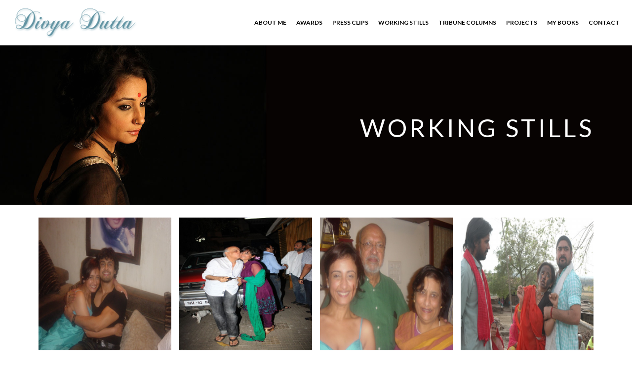

--- FILE ---
content_type: text/html; charset=utf-8
request_url: http://divyadutta.co.in/working_still.aspx
body_size: 11682
content:

<!DOCTYPE html>
<html lang="en">
<head>
    <title>Welcome to My Site - Divya Dutta</title>
    <meta name="theme-color" content="#6294a3" />
    <meta name="msapplication-navbutton-color" content="#6294a3" />
    <meta name="apple-mobile-web-app-status-bar-style" content="#6294a3" />
    <meta charset="utf-8">
    <meta name="viewport" content="width=device-width, initial-scale=1">
    <link rel="stylesheet" href="assets/css/bootstrap.min.css" />
    <link rel='stylesheet' href='http://cdn.jsdelivr.net/jquery.slick/1.5.9/slick.css'>
    <link rel="stylesheet" href="assets/css/custom.css" />
    <link rel="stylesheet" href="assets/css/animate.css" />
    <link rel="icon" type="image/png" href="assets/images/favicon.png" sizes="128x128" />
    <link href="https://fonts.googleapis.com/css?family=Lato:300,400,700,900" rel="stylesheet">
</head>
<body>
    <form method="post" action="./working_still.aspx" id="form1">
<div class="aspNetHidden">
<input type="hidden" name="__VIEWSTATE" id="__VIEWSTATE" value="/[base64]" />
</div>

        

<header>
            <nav class="navbar navbar-default">
                <div class="container-fluid">
                    <div class="navbar-header">
                        <button type="button" class="navbar-toggle" data-toggle="collapse" data-target="#myNavbar">
                            <span class="icon-bar"></span>
                            <span class="icon-bar"></span>
                            <span class="icon-bar"></span>
                        </button>
                        <a class="navbar-brand" href="default.aspx">
                            <img src="assets/images/logo.png" alt="Divya Dutta"></a>
                    </div>
                    <div class="collapse navbar-collapse" id="myNavbar">
                        <ul class="nav navbar-nav navbar-right">
                            <li><a href="about_me.aspx">About Me</a></li>
                            <li><a href="award.aspx">Awards</a></li>
                            <li><a href="pressclip.aspx">Press Clips</a></li>
                            <li><a href="working_still.aspx">Working Stills</a></li>
                            <li><a href="tribune_column.aspx">Tribune Columns</a></li>
                         <!--   <li><a href="show_reel.aspx">Show Reel</a></li> -->
                            <li><a href="released_films.aspx">Projects</a></li>
                            <li><a href="my_books.aspx">My Books</a></li>
                            <li><a href="contact.aspx">Contact</a></li>
                        </ul>
                    </div>
                </div>
            </nav>
        </header>
        <div class="tribune">
            <section class="container-fluid banner">
                <div class="row">
                    <div class="wow fadeInDown">
                        <img src="assets/images/tribune.jpg" class="img-responsive" />
                        <h1>Working Stills</h1>
                    </div>
                </div>

            </section>


            <section class="container-fluid tribunebox">
                <div class="container">
                    <div class="col-xs-12 col-sm-12 col-md-12 col-lg-12">

                        <div class="row">
                            <div class="col-sm-3 col-md-3 col-lg-3 column">
                                

                                <img src="http://divyadutta.co.in/images_gallery\Best_Friends_Me_and_Sonu_.jpg" style="width:100%" onclick="openModal(); currentSlide(1)" class="hover-shadow cursor"><img src="http://divyadutta.co.in/images_gallery\Candid_moment_with_Irfan_.jpg" style="width:100%" onclick="openModal(); currentSlide(5)" class="hover-shadow cursor"><img src="http://divyadutta.co.in/images_gallery\Delhi_6-the_film_that_got.jpg" style="width:100%" onclick="openModal(); currentSlide(9)" class="hover-shadow cursor"><img src="http://divyadutta.co.in/images_gallery\Guess_thats_me_again_on_m.jpg" style="width:100%" onclick="openModal(); currentSlide(13)" class="hover-shadow cursor"><img src="http://divyadutta.co.in/images_gallery\Innocent_Movement_Heart_T.jpg" style="width:100%" onclick="openModal(); currentSlide(17)" class="hover-shadow cursor"><img src="http://divyadutta.co.in/images_gallery\life-express-wallpaper.jpg" style="width:100%" onclick="openModal(); currentSlide(21)" class="hover-shadow cursor"><img src="http://divyadutta.co.in/images_gallery\Me_and_Juhi_Chawla_enjoyi.jpg" style="width:100%" onclick="openModal(); currentSlide(25)" class="hover-shadow cursor"><img src="http://divyadutta.co.in/images_gallery\Mirror_Mirror_On_the_wall.jpg" style="width:100%" onclick="openModal(); currentSlide(29)" class="hover-shadow cursor"><img src="http://divyadutta.co.in/images_gallery\My_Favorite_Directors_Rak.jpg" style="width:100%" onclick="openModal(); currentSlide(33)" class="hover-shadow cursor"><img src="http://divyadutta.co.in/images_gallery\My_Super_Star_My_Mom_on_h.jpg" style="width:100%" onclick="openModal(); currentSlide(37)" class="hover-shadow cursor"><img src="http://divyadutta.co.in/images_gallery\Poster_Of_kahani_Gudya_Ki.jpg" style="width:100%" onclick="openModal(); currentSlide(41)" class="hover-shadow cursor"><img src="http://divyadutta.co.in/images_gallery\proud_of_my_Indian_Team-s.jpg" style="width:100%" onclick="openModal(); currentSlide(45)" class="hover-shadow cursor"><img src="http://divyadutta.co.in/images_gallery\Sanyogita-the_bride_in_re.jpg" style="width:100%" onclick="openModal(); currentSlide(49)" class="hover-shadow cursor"><img src="http://divyadutta.co.in/images_gallery\Still_from_Love_Khichdi.jpg" style="width:100%" onclick="openModal(); currentSlide(53)" class="hover-shadow cursor"><img src="http://divyadutta.co.in/images_gallery\T10_Gully_cricket_Ludhiya.jpg" style="width:100%" onclick="openModal(); currentSlide(57)" class="hover-shadow cursor"><img src="http://divyadutta.co.in/images_gallery\The_mean_pirate_act_for_m.jpg" style="width:100%" onclick="openModal(); currentSlide(61)" class="hover-shadow cursor"><img src="http://divyadutta.co.in/images_gallery\The-last-Lear.jpg" style="width:100%" onclick="openModal(); currentSlide(65)" class="hover-shadow cursor"><img src="http://divyadutta.co.in/images_gallery\With_Boman_Irani.jpg" style="width:100%" onclick="openModal(); currentSlide(69)" class="hover-shadow cursor"><img src="http://divyadutta.co.in/images_gallery\With_Malika_Serawat_in_Hi.jpg" style="width:100%" onclick="openModal(); currentSlide(73)" class="hover-shadow cursor">
                            </div>
                            <div class="col-sm-3 col-md-3 col-lg-3 column">
                                
                                <img src="http://divyadutta.co.in/images_gallery\A_kiss_of_appriciation_af.jpg" style="width:100%" onclick="openModal(); currentSlide(2)" class="hover-shadow cursor"><img src="http://divyadutta.co.in/images_gallery\Celebrating_the_last_lear.jpg" style="width:100%" onclick="openModal(); currentSlide(6)" class="hover-shadow cursor"><img src="http://divyadutta.co.in/images_gallery\During_my_visit_to_Karach.jpg" style="width:100%" onclick="openModal(); currentSlide(10)" class="hover-shadow cursor"><img src="http://divyadutta.co.in/images_gallery\Guest_Judge_at_comedy_cir.jpg" style="width:100%" onclick="openModal(); currentSlide(14)" class="hover-shadow cursor"><img src="http://divyadutta.co.in/images_gallery\Jennifer_Lynch_and_me-cre.jpg" style="width:100%" onclick="openModal(); currentSlide(18)" class="hover-shadow cursor"><img src="http://divyadutta.co.in/images_gallery\Little_miss_sunshine-one_.jpg" style="width:100%" onclick="openModal(); currentSlide(22)" class="hover-shadow cursor"><img src="http://divyadutta.co.in/images_gallery\Me_and_Manisha_koirala_in.jpg" style="width:100%" onclick="openModal(); currentSlide(26)" class="hover-shadow cursor"><img src="http://divyadutta.co.in/images_gallery\Mom_dr_Nalini_Duttas_Book.jpg" style="width:100%" onclick="openModal(); currentSlide(30)" class="hover-shadow cursor"><img src="http://divyadutta.co.in/images_gallery\My_First_Best_Actress_Pan.jpg" style="width:100%" onclick="openModal(); currentSlide(34)" class="hover-shadow cursor"><img src="http://divyadutta.co.in/images_gallery\NAAGIN.jpg" style="width:100%" onclick="openModal(); currentSlide(38)" class="hover-shadow cursor"><img src="http://divyadutta.co.in/images_gallery\Poster_Of_life_Express-_W.jpg" style="width:100%" onclick="openModal(); currentSlide(42)" class="hover-shadow cursor"><img src="http://divyadutta.co.in/images_gallery\Rakesh_Mehra_at_screening.jpg" style="width:100%" onclick="openModal(); currentSlide(46)" class="hover-shadow cursor"><img src="http://divyadutta.co.in/images_gallery\Sanyogita-The_film_that_s.jpg" style="width:100%" onclick="openModal(); currentSlide(50)" class="hover-shadow cursor"><img src="http://divyadutta.co.in/images_gallery\Still_from_my_film_Monica.jpg" style="width:100%" onclick="openModal(); currentSlide(54)" class="hover-shadow cursor"><img src="http://divyadutta.co.in/images_gallery\The_First_Look_of_Haat.jpg" style="width:100%" onclick="openModal(); currentSlide(58)" class="hover-shadow cursor"><img src="http://divyadutta.co.in/images_gallery\The_Perfect_smile-my_disg.jpg" style="width:100%" onclick="openModal(); currentSlide(62)" class="hover-shadow cursor"><img src="http://divyadutta.co.in/images_gallery\U_Become_my_Favourate_say.jpg" style="width:100%" onclick="openModal(); currentSlide(66)" class="hover-shadow cursor"><img src="http://divyadutta.co.in/images_gallery\With_Delhi_CM_Shila_Dixit.jpg" style="width:100%" onclick="openModal(); currentSlide(70)" class="hover-shadow cursor">
                            </div>
                            <div class="col-sm-3 col-md-3 col-lg-3 column">
                                
                                <img src="http://divyadutta.co.in/images_gallery\Birthday_moment_shared_wi.jpg" style="width:100%" onclick="openModal(); currentSlide(3)" class="hover-shadow cursor"><img src="http://divyadutta.co.in/images_gallery\Charlies_Angels_on_the_se.jpg" style="width:100%" onclick="openModal(); currentSlide(7)" class="hover-shadow cursor"><img src="http://divyadutta.co.in/images_gallery\Fred_Holmes_directing_me_.jpg" style="width:100%" onclick="openModal(); currentSlide(11)" class="hover-shadow cursor"><img src="http://divyadutta.co.in/images_gallery\Happy_and_high-with_Ajay_.jpg" style="width:100%" onclick="openModal(); currentSlide(15)" class="hover-shadow cursor"><img src="http://divyadutta.co.in/images_gallery\Jingle_Bells-thats_me_in_.jpg" style="width:100%" onclick="openModal(); currentSlide(19)" class="hover-shadow cursor"><img src="http://divyadutta.co.in/images_gallery\Magical_Movement_with_Ami.jpg" style="width:100%" onclick="openModal(); currentSlide(23)" class="hover-shadow cursor"><img src="http://divyadutta.co.in/images_gallery\Me_and_Reg_Grant_in_Heart.jpg" style="width:100%" onclick="openModal(); currentSlide(27)" class="hover-shadow cursor"><img src="http://divyadutta.co.in/images_gallery\Moment_Of_Monica.jpg" style="width:100%" onclick="openModal(); currentSlide(31)" class="hover-shadow cursor"><img src="http://divyadutta.co.in/images_gallery\My_Punjab_connection-My_s.jpg" style="width:100%" onclick="openModal(); currentSlide(35)" class="hover-shadow cursor"><img src="http://divyadutta.co.in/images_gallery\OopsThats_me_in_Arey_Deew.jpg" style="width:100%" onclick="openModal(); currentSlide(39)" class="hover-shadow cursor"><img src="http://divyadutta.co.in/images_gallery\Premiur_of_Morning_Walk_w.jpg" style="width:100%" onclick="openModal(); currentSlide(43)" class="hover-shadow cursor"><img src="http://divyadutta.co.in/images_gallery\Raw_and_Rustic_heart_the_.jpg" style="width:100%" onclick="openModal(); currentSlide(47)" class="hover-shadow cursor"><img src="http://divyadutta.co.in/images_gallery\Sets_of_Monica.jpg" style="width:100%" onclick="openModal(); currentSlide(51)" class="hover-shadow cursor"><img src="http://divyadutta.co.in/images_gallery\Sudhir_Mishra_rakesh_Mehr.jpg" style="width:100%" onclick="openModal(); currentSlide(55)" class="hover-shadow cursor"><img src="http://divyadutta.co.in/images_gallery\Stanley_ka_Dabba_back_to_.jpg" style="width:100%" onclick="openModal(); currentSlide(59)" class="hover-shadow cursor"><img src="http://divyadutta.co.in/images_gallery\The_Poster_of_Haat.jpg" style="width:100%" onclick="openModal(); currentSlide(63)" class="hover-shadow cursor"><img src="http://divyadutta.co.in/images_gallery\Walkin_The_Ramp.jpg" style="width:100%" onclick="openModal(); currentSlide(67)" class="hover-shadow cursor"><img src="http://divyadutta.co.in/images_gallery\With_Irfan_Khan-super_co_.jpg" style="width:100%" onclick="openModal(); currentSlide(71)" class="hover-shadow cursor">
                            </div>

                            <div class="col-sm-3 col-md-3 col-lg-3 column">
                                
                                <img src="http://divyadutta.co.in/images_gallery\Bold_and_Horrifying_Momen.jpg" style="width:100%" onclick="openModal(); currentSlide(4)" class="hover-shadow cursor"><img src="http://divyadutta.co.in/images_gallery\Dancing_Moment_with_Gurud.jpg" style="width:100%" onclick="openModal(); currentSlide(8)" class="hover-shadow cursor"><img src="http://divyadutta.co.in/images_gallery\Getting_Violent_with_Ashu.jpg" style="width:100%" onclick="openModal(); currentSlide(12)" class="hover-shadow cursor"><img src="http://divyadutta.co.in/images_gallery\Harbhajan_Singh_and_Divya.jpg" style="width:100%" onclick="openModal(); currentSlide(16)" class="hover-shadow cursor"><img src="http://divyadutta.co.in/images_gallery\Judging_A_Beauty_Pageant.jpg" style="width:100%" onclick="openModal(); currentSlide(20)" class="hover-shadow cursor"><img src="http://divyadutta.co.in/images_gallery\Me_and_Gurdas_Maan_in_Kas.jpg" style="width:100%" onclick="openModal(); currentSlide(24)" class="hover-shadow cursor"><img src="http://divyadutta.co.in/images_gallery\Me,Irfan_and_Jennifer_Lyn.jpg" style="width:100%" onclick="openModal(); currentSlide(28)" class="hover-shadow cursor"><img src="http://divyadutta.co.in/images_gallery\Moms_Book_Release.jpg" style="width:100%" onclick="openModal(); currentSlide(32)" class="hover-shadow cursor"><img src="http://divyadutta.co.in/images_gallery\My_show_on_Sai_Baba.jpg" style="width:100%" onclick="openModal(); currentSlide(36)" class="hover-shadow cursor"><img src="http://divyadutta.co.in/images_gallery\Performing_with_Gurudas_M.jpg" style="width:100%" onclick="openModal(); currentSlide(40)" class="hover-shadow cursor"><img src="http://divyadutta.co.in/images_gallery\Proud_Movement_with_Presi.jpg" style="width:100%" onclick="openModal(); currentSlide(44)" class="hover-shadow cursor"><img src="http://divyadutta.co.in/images_gallery\Saalam_to_Satinder_Sartaj.jpg" style="width:100%" onclick="openModal(); currentSlide(48)" class="hover-shadow cursor"><img src="http://divyadutta.co.in/images_gallery\Shreyas_Talpade_and_me-bu.jpg" style="width:100%" onclick="openModal(); currentSlide(52)" class="hover-shadow cursor"><img src="http://divyadutta.co.in/images_gallery\swinging_times_with_Irfan.jpg" style="width:100%" onclick="openModal(); currentSlide(56)" class="hover-shadow cursor"><img src="http://divyadutta.co.in/images_gallery\The_Last_Lear_Premiere.jpg" style="width:100%" onclick="openModal(); currentSlide(60)" class="hover-shadow cursor"><img src="http://divyadutta.co.in/images_gallery\The_proud_owner_of_the_T-.jpg" style="width:100%" onclick="openModal(); currentSlide(64)" class="hover-shadow cursor"><img src="http://divyadutta.co.in/images_gallery\welcome_to_Sajjanpur_with.jpg" style="width:100%" onclick="openModal(); currentSlide(68)" class="hover-shadow cursor"><img src="http://divyadutta.co.in/images_gallery\With_Juhi_Chawla_All_Smil.jpg" style="width:100%" onclick="openModal(); currentSlide(72)" class="hover-shadow cursor">
                            </div>
                        </div>
                    </div>




                    <div id="myModal" class="modal">
                        <span class="close cursor" onclick="closeModal()">&times;</span>
                        <div class="modal-content">

                        
                            <a class="prev" onclick="plusSlides(-1)">&#10094;</a>
                            <a class="next" onclick="plusSlides(1)">&#10095;</a>

                            <div class="caption-container">
                                <p id="caption"></p>
                            </div>
                            

                            <div class="mySlides"><div class="numbertext">1 / 73</div><img src="http://divyadutta.co.in/images_gallery\Best_Friends_Me_and_Sonu_.jpg" style="width:100%"></div><div class="mySlides"><div class="numbertext">2 / 73</div><img src="http://divyadutta.co.in/images_gallery\A_kiss_of_appriciation_af.jpg" style="width:100%"></div><div class="mySlides"><div class="numbertext">3 / 73</div><img src="http://divyadutta.co.in/images_gallery\Birthday_moment_shared_wi.jpg" style="width:100%"></div><div class="mySlides"><div class="numbertext">4 / 73</div><img src="http://divyadutta.co.in/images_gallery\Bold_and_Horrifying_Momen.jpg" style="width:100%"></div><div class="mySlides"><div class="numbertext">5 / 73</div><img src="http://divyadutta.co.in/images_gallery\Candid_moment_with_Irfan_.jpg" style="width:100%"></div><div class="mySlides"><div class="numbertext">6 / 73</div><img src="http://divyadutta.co.in/images_gallery\Celebrating_the_last_lear.jpg" style="width:100%"></div><div class="mySlides"><div class="numbertext">7 / 73</div><img src="http://divyadutta.co.in/images_gallery\Charlies_Angels_on_the_se.jpg" style="width:100%"></div><div class="mySlides"><div class="numbertext">8 / 73</div><img src="http://divyadutta.co.in/images_gallery\Dancing_Moment_with_Gurud.jpg" style="width:100%"></div><div class="mySlides"><div class="numbertext">9 / 73</div><img src="http://divyadutta.co.in/images_gallery\Delhi_6-the_film_that_got.jpg" style="width:100%"></div><div class="mySlides"><div class="numbertext">10 / 73</div><img src="http://divyadutta.co.in/images_gallery\During_my_visit_to_Karach.jpg" style="width:100%"></div><div class="mySlides"><div class="numbertext">11 / 73</div><img src="http://divyadutta.co.in/images_gallery\Fred_Holmes_directing_me_.jpg" style="width:100%"></div><div class="mySlides"><div class="numbertext">12 / 73</div><img src="http://divyadutta.co.in/images_gallery\Getting_Violent_with_Ashu.jpg" style="width:100%"></div><div class="mySlides"><div class="numbertext">13 / 73</div><img src="http://divyadutta.co.in/images_gallery\Guess_thats_me_again_on_m.jpg" style="width:100%"></div><div class="mySlides"><div class="numbertext">14 / 73</div><img src="http://divyadutta.co.in/images_gallery\Guest_Judge_at_comedy_cir.jpg" style="width:100%"></div><div class="mySlides"><div class="numbertext">15 / 73</div><img src="http://divyadutta.co.in/images_gallery\Happy_and_high-with_Ajay_.jpg" style="width:100%"></div><div class="mySlides"><div class="numbertext">16 / 73</div><img src="http://divyadutta.co.in/images_gallery\Harbhajan_Singh_and_Divya.jpg" style="width:100%"></div><div class="mySlides"><div class="numbertext">17 / 73</div><img src="http://divyadutta.co.in/images_gallery\Innocent_Movement_Heart_T.jpg" style="width:100%"></div><div class="mySlides"><div class="numbertext">18 / 73</div><img src="http://divyadutta.co.in/images_gallery\Jennifer_Lynch_and_me-cre.jpg" style="width:100%"></div><div class="mySlides"><div class="numbertext">19 / 73</div><img src="http://divyadutta.co.in/images_gallery\Jingle_Bells-thats_me_in_.jpg" style="width:100%"></div><div class="mySlides"><div class="numbertext">20 / 73</div><img src="http://divyadutta.co.in/images_gallery\Judging_A_Beauty_Pageant.jpg" style="width:100%"></div><div class="mySlides"><div class="numbertext">21 / 73</div><img src="http://divyadutta.co.in/images_gallery\life-express-wallpaper.jpg" style="width:100%"></div><div class="mySlides"><div class="numbertext">22 / 73</div><img src="http://divyadutta.co.in/images_gallery\Little_miss_sunshine-one_.jpg" style="width:100%"></div><div class="mySlides"><div class="numbertext">23 / 73</div><img src="http://divyadutta.co.in/images_gallery\Magical_Movement_with_Ami.jpg" style="width:100%"></div><div class="mySlides"><div class="numbertext">24 / 73</div><img src="http://divyadutta.co.in/images_gallery\Me_and_Gurdas_Maan_in_Kas.jpg" style="width:100%"></div><div class="mySlides"><div class="numbertext">25 / 73</div><img src="http://divyadutta.co.in/images_gallery\Me_and_Juhi_Chawla_enjoyi.jpg" style="width:100%"></div><div class="mySlides"><div class="numbertext">26 / 73</div><img src="http://divyadutta.co.in/images_gallery\Me_and_Manisha_koirala_in.jpg" style="width:100%"></div><div class="mySlides"><div class="numbertext">27 / 73</div><img src="http://divyadutta.co.in/images_gallery\Me_and_Reg_Grant_in_Heart.jpg" style="width:100%"></div><div class="mySlides"><div class="numbertext">28 / 73</div><img src="http://divyadutta.co.in/images_gallery\Me,Irfan_and_Jennifer_Lyn.jpg" style="width:100%"></div><div class="mySlides"><div class="numbertext">29 / 73</div><img src="http://divyadutta.co.in/images_gallery\Mirror_Mirror_On_the_wall.jpg" style="width:100%"></div><div class="mySlides"><div class="numbertext">30 / 73</div><img src="http://divyadutta.co.in/images_gallery\Mom_dr_Nalini_Duttas_Book.jpg" style="width:100%"></div><div class="mySlides"><div class="numbertext">31 / 73</div><img src="http://divyadutta.co.in/images_gallery\Moment_Of_Monica.jpg" style="width:100%"></div><div class="mySlides"><div class="numbertext">32 / 73</div><img src="http://divyadutta.co.in/images_gallery\Moms_Book_Release.jpg" style="width:100%"></div><div class="mySlides"><div class="numbertext">33 / 73</div><img src="http://divyadutta.co.in/images_gallery\My_Favorite_Directors_Rak.jpg" style="width:100%"></div><div class="mySlides"><div class="numbertext">34 / 73</div><img src="http://divyadutta.co.in/images_gallery\My_First_Best_Actress_Pan.jpg" style="width:100%"></div><div class="mySlides"><div class="numbertext">35 / 73</div><img src="http://divyadutta.co.in/images_gallery\My_Punjab_connection-My_s.jpg" style="width:100%"></div><div class="mySlides"><div class="numbertext">36 / 73</div><img src="http://divyadutta.co.in/images_gallery\My_show_on_Sai_Baba.jpg" style="width:100%"></div><div class="mySlides"><div class="numbertext">37 / 73</div><img src="http://divyadutta.co.in/images_gallery\My_Super_Star_My_Mom_on_h.jpg" style="width:100%"></div><div class="mySlides"><div class="numbertext">38 / 73</div><img src="http://divyadutta.co.in/images_gallery\NAAGIN.jpg" style="width:100%"></div><div class="mySlides"><div class="numbertext">39 / 73</div><img src="http://divyadutta.co.in/images_gallery\OopsThats_me_in_Arey_Deew.jpg" style="width:100%"></div><div class="mySlides"><div class="numbertext">40 / 73</div><img src="http://divyadutta.co.in/images_gallery\Performing_with_Gurudas_M.jpg" style="width:100%"></div><div class="mySlides"><div class="numbertext">41 / 73</div><img src="http://divyadutta.co.in/images_gallery\Poster_Of_kahani_Gudya_Ki.jpg" style="width:100%"></div><div class="mySlides"><div class="numbertext">42 / 73</div><img src="http://divyadutta.co.in/images_gallery\Poster_Of_life_Express-_W.jpg" style="width:100%"></div><div class="mySlides"><div class="numbertext">43 / 73</div><img src="http://divyadutta.co.in/images_gallery\Premiur_of_Morning_Walk_w.jpg" style="width:100%"></div><div class="mySlides"><div class="numbertext">44 / 73</div><img src="http://divyadutta.co.in/images_gallery\Proud_Movement_with_Presi.jpg" style="width:100%"></div><div class="mySlides"><div class="numbertext">45 / 73</div><img src="http://divyadutta.co.in/images_gallery\proud_of_my_Indian_Team-s.jpg" style="width:100%"></div><div class="mySlides"><div class="numbertext">46 / 73</div><img src="http://divyadutta.co.in/images_gallery\Rakesh_Mehra_at_screening.jpg" style="width:100%"></div><div class="mySlides"><div class="numbertext">47 / 73</div><img src="http://divyadutta.co.in/images_gallery\Raw_and_Rustic_heart_the_.jpg" style="width:100%"></div><div class="mySlides"><div class="numbertext">48 / 73</div><img src="http://divyadutta.co.in/images_gallery\Saalam_to_Satinder_Sartaj.jpg" style="width:100%"></div><div class="mySlides"><div class="numbertext">49 / 73</div><img src="http://divyadutta.co.in/images_gallery\Sanyogita-the_bride_in_re.jpg" style="width:100%"></div><div class="mySlides"><div class="numbertext">50 / 73</div><img src="http://divyadutta.co.in/images_gallery\Sanyogita-The_film_that_s.jpg" style="width:100%"></div><div class="mySlides"><div class="numbertext">51 / 73</div><img src="http://divyadutta.co.in/images_gallery\Sets_of_Monica.jpg" style="width:100%"></div><div class="mySlides"><div class="numbertext">52 / 73</div><img src="http://divyadutta.co.in/images_gallery\Shreyas_Talpade_and_me-bu.jpg" style="width:100%"></div><div class="mySlides"><div class="numbertext">53 / 73</div><img src="http://divyadutta.co.in/images_gallery\Still_from_Love_Khichdi.jpg" style="width:100%"></div><div class="mySlides"><div class="numbertext">54 / 73</div><img src="http://divyadutta.co.in/images_gallery\Still_from_my_film_Monica.jpg" style="width:100%"></div><div class="mySlides"><div class="numbertext">55 / 73</div><img src="http://divyadutta.co.in/images_gallery\Sudhir_Mishra_rakesh_Mehr.jpg" style="width:100%"></div><div class="mySlides"><div class="numbertext">56 / 73</div><img src="http://divyadutta.co.in/images_gallery\swinging_times_with_Irfan.jpg" style="width:100%"></div><div class="mySlides"><div class="numbertext">57 / 73</div><img src="http://divyadutta.co.in/images_gallery\T10_Gully_cricket_Ludhiya.jpg" style="width:100%"></div><div class="mySlides"><div class="numbertext">58 / 73</div><img src="http://divyadutta.co.in/images_gallery\The_First_Look_of_Haat.jpg" style="width:100%"></div><div class="mySlides"><div class="numbertext">59 / 73</div><img src="http://divyadutta.co.in/images_gallery\Stanley_ka_Dabba_back_to_.jpg" style="width:100%"></div><div class="mySlides"><div class="numbertext">60 / 73</div><img src="http://divyadutta.co.in/images_gallery\The_Last_Lear_Premiere.jpg" style="width:100%"></div><div class="mySlides"><div class="numbertext">61 / 73</div><img src="http://divyadutta.co.in/images_gallery\The_mean_pirate_act_for_m.jpg" style="width:100%"></div><div class="mySlides"><div class="numbertext">62 / 73</div><img src="http://divyadutta.co.in/images_gallery\The_Perfect_smile-my_disg.jpg" style="width:100%"></div><div class="mySlides"><div class="numbertext">63 / 73</div><img src="http://divyadutta.co.in/images_gallery\The_Poster_of_Haat.jpg" style="width:100%"></div><div class="mySlides"><div class="numbertext">64 / 73</div><img src="http://divyadutta.co.in/images_gallery\The_proud_owner_of_the_T-.jpg" style="width:100%"></div><div class="mySlides"><div class="numbertext">65 / 73</div><img src="http://divyadutta.co.in/images_gallery\The-last-Lear.jpg" style="width:100%"></div><div class="mySlides"><div class="numbertext">66 / 73</div><img src="http://divyadutta.co.in/images_gallery\U_Become_my_Favourate_say.jpg" style="width:100%"></div><div class="mySlides"><div class="numbertext">67 / 73</div><img src="http://divyadutta.co.in/images_gallery\Walkin_The_Ramp.jpg" style="width:100%"></div><div class="mySlides"><div class="numbertext">68 / 73</div><img src="http://divyadutta.co.in/images_gallery\welcome_to_Sajjanpur_with.jpg" style="width:100%"></div><div class="mySlides"><div class="numbertext">69 / 73</div><img src="http://divyadutta.co.in/images_gallery\With_Boman_Irani.jpg" style="width:100%"></div><div class="mySlides"><div class="numbertext">70 / 73</div><img src="http://divyadutta.co.in/images_gallery\With_Delhi_CM_Shila_Dixit.jpg" style="width:100%"></div><div class="mySlides"><div class="numbertext">71 / 73</div><img src="http://divyadutta.co.in/images_gallery\With_Irfan_Khan-super_co_.jpg" style="width:100%"></div><div class="mySlides"><div class="numbertext">72 / 73</div><img src="http://divyadutta.co.in/images_gallery\With_Juhi_Chawla_All_Smil.jpg" style="width:100%"></div><div class="mySlides"><div class="numbertext">73 / 73</div><img src="http://divyadutta.co.in/images_gallery\With_Malika_Serawat_in_Hi.jpg" style="width:100%"></div>
                            <!--     <div class="columns">
      <img class="demo cursor" src="assets/images/Tribune1.jpg" style="width:100%" onclick="currentSlide(1)" alt="Nature and sunrise">
    </div>
    <div class="columns">
      <img class="demo cursor" src="assets/images/Tribune2.jpg" style="width:100%" onclick="currentSlide(2)" alt="Snow">
    </div>
    <div class="columns">
      <img class="demo cursor" src="assets/images/Tribune3.jpg" style="width:100%" onclick="currentSlide(3)" alt="Mountains and fjords">
    </div>
    <div class="columns">
      <img class="demo cursor" src="assets/images/Tribune4.jpg" style="width:100%" onclick="currentSlide(4)" alt="Northern Lights">
    </div> -->
                        </div>
                    </div>
                </div>
            </section>

            

<footer class="container-fluid">
                <div class="col-sm-12 col-md-12 col-lg-12 text-center">
                    <ul class="list-inline">
                        <li><a href="https://www.facebook.com/DivyaDuttaReal/">
                            <img src="assets/images/fb.jpg">

                            </a></li>
                        <li><a href="https://twitter.com/divyadutta25?s=03">
                            <img src="assets/images/tw.jpg"></a></li>
                        <li><a href="https://instagram.com/divyadutta25?utm_source=ig_profile_share&igshid=5en2pe8yxf60">
                            <img src="assets/images/Insta-Icon.jpg"></a></li>
                    </ul>
                    <p>Copyrights © 2018 Divya Dutta. All Rights Reserved. </p>
                    <p><a href="http://onklicksolutions.com" target="_blank">Designed & Developed By : Onklick Solutions</a></p>
                </div>
            </footer>

            ter>
        </div>
    </form>
    <script src="https://ajax.googleapis.com/ajax/libs/jquery/3.3.1/jquery.min.js"></script>
    <script src="https://maxcdn.bootstrapcdn.com/bootstrap/3.3.7/js/bootstrap.min.js"></script>
    <script src='http://cdn.jsdelivr.net/jquery.slick/1.5.9/slick.min.js'></script>
    <script src="assets/js/index.js"></script>
    <script src="assets/js/wow.js"></script>
    <script>
        wow = new WOW(
            {
                animateClass: 'animated',
                offset: 100
            }
        );
        wow.init();
    </script>
    <script>
        function openModal() {
            document.getElementById('myModal').style.display = "block";
        }

        function closeModal() {
            document.getElementById('myModal').style.display = "none";
        }

        var slideIndex = 1;
        showSlides(slideIndex);

        function plusSlides(n) {
            showSlides(slideIndex += n);
        }

        function currentSlide(n) {
            showSlides(slideIndex = n);
        }

        function showSlides(n) {
            var i;
            var slides = document.getElementsByClassName("mySlides");
            var dots = document.getElementsByClassName("demo");
            var captionText = document.getElementById("caption");
            if (n > slides.length) { slideIndex = 1 }
            if (n < 1) { slideIndex = slides.length }
            for (i = 0; i < slides.length; i++) {
                slides[i].style.display = "none";
            }
            for (i = 0; i < dots.length; i++) {
                dots[i].className = dots[i].className.replace(" active", "");
            }
            slides[slideIndex - 1].style.display = "block";
            dots[slideIndex - 1].className += " active";
            captionText.innerHTML = dots[slideIndex - 1].alt;
        }
    </script>
</body>
</html>


--- FILE ---
content_type: text/css
request_url: http://divyadutta.co.in/assets/css/custom.css
body_size: 7036
content:
body {
  font-family: 'Lato', sans-serif;
}
.spaceb{
    margin-bottom:15px;
}
.no-padding {
  padding: 0px;
}

.no-radius {
  border-radius: 0;
}

.img-shadow{
  box-shadow: 1px 0px 10px #ccc;
}

.spacebtm{
  margin-bottom: 15px;
}

.spacebtm2{
  margin-bottom: 30px;
}

.content-a {
    width: 100%;
    height: 100%;
    overflow: hidden;
    display: table;
}

.content-b {
    display: table-cell;
    position: relative;
    vertical-align: middle;    
}

header .navbar{
  margin-bottom: 0;
  min-height: 92px;
  border:none;  
}

header .navbar-default{
  background: #fff;
}
header .navbar-default .navbar-brand {    
    height: 92px;
    padding: 10px 30px; 
}
header .navbar-nav>li>a {    
    font-weight: 600;
    font-size: 12px;
    padding: 36px 10px;
}
header .navbar-default .navbar-nav>li>a{
  color: #000;
  text-transform: uppercase;
}
header .navbar-default .navbar-nav>.active>a, 
header .navbar-default .navbar-nav>.active>a:focus, 
header .navbar-default .navbar-nav>.active>a:hover{
  background: transparent;
  color: #6294a3;
}

header .navbar-default .navbar-nav>li>a:focus, 
header .navbar-default .navbar-nav>li>a:hover{
  color: #6294a3;
}

section.portfoliodd{
  background: #000 url('../images/portfoliobg.jpg') repeat-x;
  padding: 35px 0;
}

section.portfoliodd .slick-slide .inner {
  margin: 0 15px;
}

section.portfoliodd #lightbox .modal-content {
    display: inline-block;
    text-align: center;   
}

section.portfoliodd #lightbox .close {
    opacity: 1;
    color: rgb(255, 255, 255);
    background-color: rgb(25, 25, 25);
    padding: 5px 8px;
    border-radius: 30px;
    border: 2px solid rgb(255, 255, 255);
    position: absolute;
    top: -15px;
    right: -55px;
    
    z-index:1032;
}





.column {
  float: left;
}

/* The Modal (background) */
.modal_3{
  display: none;
  position: fixed;
  z-index: 1;
  padding-top: 100px;
  left: 0;
  top: 0;
  width: 100%;
  height: 100%;
  overflow: auto;
  background-color: #bdbaba87;;
}

/* Modal Content */
.modal_3-content {
 position: relative;
    background-color: #fefefe;
    margin: auto;
    padding: 0;
    width: 70%;
    max-width: 1200px;
    border: 15px solid white;
    display: list-item;
}

/* The Close Button */
.close_3 {
    color: #080000;
    position: absolute;
    top: 80px;
    right: 333px;
    font-size: 41px;
    font-weight: bold;
    z-index: inherit;
}

.close:hover,
.close:focus {
  color: #190101;
    text-decoration: none;
    cursor: pointer;
}

.mySlides_3 {
  display: none;
}

.cursor {
  cursor: pointer;
}

/* Next & previous buttons */
.prev,
.next {
  cursor: pointer;
  position: absolute;
  top: 50%;
  width: auto;
  padding: 16px;
  margin-top: -50px;
  color: #6294a3;
  font-weight: bold;
  font-size: 20px;
  transition: 0.6s ease;
  border-radius: 0 3px 3px 0;
  user-select: none;
  -webkit-user-select: none;
}

/* Position the "next button" to the right */
.next {
  right: 0;
  border-radius: 3px 0 0 3px;
}

/* On hover, add a black background color with a little bit see-through */
.prev:hover,
.next:hover {
  background-color: white;
}

/* Number text (1/3 etc) */
.numbertext_3 {
  color:#ffffff;
    font-size: 12px;
    padding: 15px 30px;
    position: absolute;
    top: 0;
}

img {
  margin-bottom: -4px;
}

.caption-container {
  text-align: center;
  background-color: black;
  padding: 2px 16px;
  color: white;
}

.demo_3 {
  opacity: 0.6;
}

.active,
.demo_3:hover {
  opacity: 1;
}

img.hover-shadow {
  transition: 0.3s;
}

.hover-shadow:hover {
  box-shadow: 0 4px 8px 0 rgba(0, 0, 0, 0.2), 0 6px 20px 0 rgba(0, 0, 0, 0.19);
}

 
 
 
 /* The Modal (background) */
.modal_4{
  display: none;
  position: fixed;
  z-index: 1;
  padding-top: 100px;
  left: 0;
  top: 0;
  width: 100%;
  height: 100%;
  overflow: auto;
  background-color: #bdbaba87;
}

/* Modal Content */
.modal_4-content {
  position: relative;
    background-color: #fefefe;
    margin: auto;
    padding: 0;
    width: 70%;
    max-width: 1200px;
    border: 15px solid white;
    display: list-item;
}

/* The Close Button */
.close_4 {
    color: #080000;
    position: absolute;
    top: 49px;
    right: 461px;
    font-size: 52px;
    font-weight: bold;
    z-index: inherit;
}

.close:hover,
.close:focus {
  color: #999;
  text-decoration: none;
  cursor: pointer;
}

.mySlides_4 {
  display: none;
}

.cursor {
  cursor: pointer;
}

/* Next & previous buttons */
.prev,
.next {
  cursor: pointer;
  position: absolute;
  top: 50%;
  width: auto;
  padding: 16px;
  margin-top: -50px;
  color: #6294a3;
  font-weight: bold;
  font-size: 20px;
  transition: 0.6s ease;
  border-radius: 0 3px 3px 0;
  user-select: none;
  -webkit-user-select: none;
}

/* Position the "next button" to the right */
.next {
  right: 0;
  border-radius: 3px 0 0 3px;
}

/* On hover, add a black background color with a little bit see-through */
.prev:hover,
.next:hover {
  background-color: rgba(0, 0, 0, 0.8);
}

/* Number text (1/3 etc) */
.numbertext_4 {
     color: #060000;
  font-size: 12px;
  padding: 8px 12px;
  position: absolute;
  top: 0;
}

img {
  margin-bottom: -4px;
}

.caption-container {
  text-align: center;
  background-color: black;
  padding: 2px 16px;
  color: white;
}

.demo_4 {
  opacity: 0.6;
}

.active,
.demo_4:hover {
  opacity: 1;
}

img.hover-shadow {
  transition: 0.3s;
}

.hover-shadow:hover {
  box-shadow: 0 4px 8px 0 rgba(0, 0, 0, 0.2), 0 6px 20px 0 rgba(0, 0, 0, 0.19);
}
 
 
 
 
 
 
 
 
 
  /* The Modal (background) */
.modal_5{
  display: none;
  position: fixed;
  z-index: 1;
  padding-top: 100px;
  left: 0;
  top: 0;
  width: 100%;
  height: 100%;
  overflow: auto;
  background-color: #bdbaba87;
}

/* Modal Content */
.modal_5-content {
 position: relative;
    background-color: #fefefe;
    margin: auto;
    padding: 0;
    width: 70%;
    max-width: 1200px;
    border: 15px solid white;
    display: list-item;
}

/* The Close Button */
.close_5 {
    color: #080000;
    position: absolute;
    top: 49px;
    right: 200px;
    font-size: 52px;
    font-weight: bold;
    z-index: inherit;
}

.close:hover,
.close:focus {
  color: #999;
  text-decoration: none;
  cursor: pointer;
}

.mySlides_5 {
  display: none;
}

.cursor {
  cursor: pointer;
}

/* Next & previous buttons */
.prev,
.next {
  cursor: pointer;
  position: absolute;
  top: 50%;
  width: auto;
  padding: 16px;
  margin-top: -50px;
  color: #6294a3;
  font-weight: bold;
  font-size: 20px;
  transition: 0.6s ease;
  border-radius: 0 3px 3px 0;
  user-select: none;
  -webkit-user-select: none;
}

/* Position the "next button" to the right */
.next {
  right: 0;
  border-radius: 3px 0 0 3px;
}

/* On hover, add a black background color with a little bit see-through */
.prev:hover,
.next:hover {
  background-color: rgba(0, 0, 0, 0.8);
}

/* Number text (1/3 etc) */
.numbertext_5 {
  color: #060000;
  font-size: 12px;
  padding: 8px 12px;
  position: absolute;
  top: 0;
}

img {
  margin-bottom: -4px;
}

.caption-container {
  text-align: center;
  background-color: black;
  padding: 2px 16px;
  color: white;
}

.demo_5 {
  opacity: 0.6;
}

.active,
.demo_5:hover {
  opacity: 1;
}

img.hover-shadow {
  transition: 0.3s;
}

.hover-shadow:hover {
  box-shadow: 0 4px 8px 0 rgba(0, 0, 0, 0.2), 0 6px 20px 0 rgba(0, 0, 0, 0.19);
}
 
 
 
 
 
 /* The Modal (background) */
.modal_6{
  display: none;
  position: fixed;
  z-index: 1;
  padding-top: 100px;
  left: 0;
  top: 0;
  width: 100%;
  height: 100%;
  overflow: auto;
   background-color: #bdbaba87;
}

/* Modal Content */
.modal_6-content {
  position: relative;
    background-color: #fefefe;
    margin: auto;
    padding: 0;
    width: 70%;
    max-width: 1200px;
    border: 15px solid white;
    display: list-item;
}

/* The Close Button */
.close_6 {
  color: #080000;
    position: absolute;
    top: 49px;
    right: 200px;
    font-size: 52px;
    font-weight: bold;
    z-index: inherit;
}

.close:hover,
.close:focus {
  color: #999;
  text-decoration: none;
  cursor: pointer;
}

.mySlides_6 {
  display: none;
}

.cursor {
  cursor: pointer;
}

/* Next & previous buttons */
.prev,
.next {
  cursor: pointer;
  position: absolute;
  top: 50%;
  width: auto;
  padding: 16px;
  margin-top: -50px;
  color: #6294a3;
  font-weight: bold;
  font-size: 20px;
  transition: 0.6s ease;
  border-radius: 0 3px 3px 0;
  user-select: none;
  -webkit-user-select: none;
}

/* Position the "next button" to the right */
.next {
  right: 0;
  border-radius: 3px 0 0 3px;
}

/* On hover, add a black background color with a little bit see-through */
.prev:hover,
.next:hover {
  background-color: rgba(0, 0, 0, 0.8);
}

/* Number text (1/3 etc) */
.numbertext_6 {
     color: #060000;
  font-size: 12px;
  padding: 8px 12px;
  position: absolute;
  top: 0;
}

img {
  margin-bottom: -4px;
}

.caption-container {
  text-align: center;
  background-color: black;
  padding: 2px 16px;
  color: white;
}

.demo_6 {
  opacity: 0.6;
}

.active,
.demo_6:hover {
  opacity: 1;
}

img.hover-shadow {
  transition: 0.3s;
}

.hover-shadow:hover {
  box-shadow: 0 4px 8px 0 rgba(0, 0, 0, 0.2), 0 6px 20px 0 rgba(0, 0, 0, 0.19);
}
  
 
 
 
 
 
 
  /* The Modal (background) */
.modal_7{
  display: none;
  position: fixed;
  z-index: 1;
  padding-top: 100px;
  left: 0;
  top: 0;
  width: 100%;
  height: 100%;
  overflow: auto;
  background-color: #bdbaba87;
}

/* Modal Content */
.modal_7-content {
 position: relative;
    background-color: #fefefe;
    margin: auto;
    padding: 0;
    width: 70%;
    max-width: 1200px;
    border: 15px solid white;
    display: list-item;
}

/* The Close Button */
.close_7 {
     color: #080000;
    position: absolute;
    top: 49px;
    right: 200px;
    font-size: 52px;
    font-weight: bold;
    z-index: inherit;
}

.close:hover,
.close:focus {
  color: #999;
  text-decoration: none;
  cursor: pointer;
}

.mySlides_7 {
  display: none;
}

.cursor {
  cursor: pointer;
}

/* Next & previous buttons */
.prev,
.next {
  cursor: pointer;
  position: absolute;
  top: 50%;
  width: auto;
  padding: 16px;
  margin-top: -50px;
  color: #6294a3;
  font-weight: bold;
  font-size: 20px;
  transition: 0.6s ease;
  border-radius: 0 3px 3px 0;
  user-select: none;
  -webkit-user-select: none;
}

/* Position the "next button" to the right */
.next {
  right: 0;
  border-radius: 3px 0 0 3px;
}

/* On hover, add a black background color with a little bit see-through */
.prev:hover,
.next:hover {
  background-color: rgba(0, 0, 0, 0.8);
}

/* Number text (1/3 etc) */
.numbertext_7 {
     color: #060000;
  font-size: 12px;
  padding: 8px 12px;
  position: absolute;
  top: 0;
}

img {
  margin-bottom: -4px;
}

.caption-container {
  text-align: center;
  background-color: black;
  padding: 2px 16px;
  color: white;
}

.demo_7 {
  opacity: 0.6;
}

.active,
.demo_7:hover {
  opacity: 1;
}

img.hover-shadow {
  transition: 0.3s;
}

.hover-shadow:hover {
  box-shadow: 0 4px 8px 0 rgba(0, 0, 0, 0.2), 0 6px 20px 0 rgba(0, 0, 0, 0.19);
}
 
 
 
 
 
  /* The Modal (background) */
.modal_8{
  display: none;
  position: fixed;
  z-index: 1;
  padding-top: 100px;
  left: 0;
  top: 0;
  width: 100%;
  height: 100%;
  overflow: auto;
  background-color: #bdbaba87;
}

/* Modal Content */
.modal_8-content {
  position: relative;
    background-color: #fefefe;
    margin: auto;
    padding: 0;
    width: 70%;
    max-width: 1200px;
}

/* The Close Button */
.close_8 {
     color: #080000;
    position: absolute;
    top: 49px;
    right: 461px;
    font-size: 52px;
    font-weight: bold;
    z-index: inherit;
}

.close:hover,
.close:focus {
  color: #999;
  text-decoration: none;
  cursor: pointer;
}

.mySlides_8 {
  display: none;
}

.cursor {
  cursor: pointer;
}

/* Next & previous buttons */
.prev,
.next {
  cursor: pointer;
  position: absolute;
  top: 50%;
  width: auto;
  padding: 16px;
  margin-top: -50px;
  color: #6294a3;
  font-weight: bold;
  font-size: 20px;
  transition: 0.6s ease;
  border-radius: 0 3px 3px 0;
  user-select: none;
  -webkit-user-select: none;
}

/* Position the "next button" to the right */
.next {
  right: 0;
  border-radius: 3px 0 0 3px;
}

/* On hover, add a black background color with a little bit see-through */
.prev:hover,
.next:hover {
  background-color: rgba(0, 0, 0, 0.8);
}

/* Number text (1/3 etc) */
.numbertext_8 {
     color: #060000;
  font-size: 12px;
  padding: 8px 12px;
  position: absolute;
  top: 0;
}

img {
  margin-bottom: -4px;
}

.caption-container {
  text-align: center;
  background-color: black;
  padding: 2px 16px;
  color: white;
}

.demo_8 {
  opacity: 0.6;
}

.active,
.demo_8:hover {
  opacity: 1;
}

img.hover-shadow {
  transition: 0.3s;
}

.hover-shadow:hover {
  box-shadow: 0 4px 8px 0 rgba(0, 0, 0, 0.2), 0 6px 20px 0 rgba(0, 0, 0, 0.19);
}
 
 
 
 
 
 
 
 
   


.column2 {
  float: left;
  width: 25%;
}

/* The Modal (background) */
.modal_2 {
  display: none;
  position: fixed;
  z-index: 1;
  padding-top: 100px;
  left: 0;
  top: 0;
  width: 100%;
  height: 100%;
  overflow: auto;
  background-color: #bdbaba87;
}

/* Modal Content */
.modal_2-content {
 position: relative;
    background-color: #fefefe;
    margin: auto;
    padding: 0;
    width: 70%;
    max-width: 1200px;
    border: 15px solid white;
    display: list-item;
}

/* The Close Button */
.close_2 {
       color: #080000;
    position: absolute;
    top: 59px;
    right: 200px;
    font-size: 52px;
    font-weight: bold;
}

.close:hover,
.close:focus {
  color: #999;
  text-decoration: none;
  cursor: pointer;
}

.mySlides_2 {
  display: none;
}

.cursor {
  cursor: pointer;
}

/* Next & previous buttons */
.prev,
.next {
  cursor: pointer;
  position: absolute;
  top: 50%;
  width: auto;
  padding: 16px;
  margin-top: -50px;
  color: white;
  font-weight: bold;
  font-size: 20px;
  transition: 0.6s ease;
  border-radius: 0 3px 3px 0;
  user-select: none;
  -webkit-user-select: none;
}

/* Position the "next button" to the right */
.next {
  right: 0;
  border-radius: 3px 0 0 3px;
}

/* On hover, add a black background color with a little bit see-through */
.prev:hover,
.next:hover {
  background-color: rgba(0, 0, 0, 0.8);
}

/* Number text (1/3 etc) */
.numbertext_2 {
  color:#150101;
  font-size: 12px;
  padding: 8px 12px;
  position: absolute;
  top: 0;
}

img {
  margin-bottom: -4px;
}

.caption-container {
  text-align: center;
  background-color: black;
  padding: 2px 16px;
  color: white;
}

.demo_2 {
  opacity: 0.6;
}

.active,
.demo_2:hover {
  opacity: 1;
}

img.hover-shadow {
  transition: 0.3s;
}

.hover-shadow:hover {
  box-shadow: 0 4px 8px 0 rgba(0, 0, 0, 0.2), 0 6px 20px 0 rgba(0, 0, 0, 0.19);
}


.img_gal{width: 100%;
    }




@media screen and (min-width: 320px) {
	.close_4 {
    color: #080000;
    position: absolute;
    top: 59px;
    right: 129px;
    font-size: 42px;
    font-weight: bold;
    z-index: inherit;
}

.close_3 {
    color: #080000;
    position: absolute;
    top: 62px;
    right: 88px;
    font-size: 41px;
    font-weight: bold;
    z-index: inherit;
}

.close_8 {
    color: #080000;
    position: absolute;
    top: 49px;
    right: 126px;
    font-size: 52px;
    font-weight: bold;
    z-index: inherit;
}


.close_2 {
    color: #080000;
    position: absolute;
    top: 50px;
    right: 120px;
    font-size: 52px;
    font-weight: bold;
}
	
	
	}

@media screen and (min-width: 360px) {
	.close_4 {
    color: #080000;
    position: absolute;
    top: 59px;
    right: 129px;
    font-size: 42px;
    font-weight: bold;
    z-index: inherit;
}

	
	
	.close_3 {
    color: #080000;
    position: absolute;
    top: 62px;
    right: 88px;
    font-size: 41px;
    font-weight: bold;
    z-index: inherit;
}

.close_8 {
    color: #080000;
    position: absolute;
    top: 49px;
    right: 126px;
    font-size: 52px;
    font-weight: bold;
    z-index: inherit;
}

.close_2 {
    color: #080000;
    position: absolute;
    top: 50px;
    right: 120px;
    font-size: 52px;
    font-weight: bold;
}


	
	}
	



@media screen and (min-width: 768px) {
	.close_4 {
    color: #080000;
    position: absolute;
    top: 59px;
    right: 264px;
    font-size: 42px;
    font-weight: bold;
    z-index: inherit;
}

.close_3 {
    color: #080000;
    position: absolute;
    top: 62px;
    right: 186px;
    font-size: 41px;
    font-weight: bold;
    z-index: inherit;
}

.close_2 {
    color: #080000;
    position: absolute;
    top: 51px;
    right: 200px;
    font-size: 52px;
    font-weight: bold;
}


div.homepage section.tribunedd .close, div.tribune section.tribunebox .close {
    color: #080000;
    position: absolute;
    top: 66px;
    right: 142px;
    font-size: 41px;
    font-weight: bold;
    z-index: inherit;
}

.close_8 {
    color: #080000;
    position: absolute;
    top: 49px;
    right: 200px;
    font-size: 52px;
    font-weight: bold;
    z-index: inherit;
}
	
	
	}
	
	
@media screen and (min-width: 1068px) {
	
	
	.close_2 {
    color: #080000;
    position: absolute;
    top: 51px;
    right: 200px;
    font-size: 52px;
    font-weight: bold;
}

.close_4 {
    color: #080000;
    position: absolute;
    top: 59px;
    right: 200px;
    font-size: 42px;
    font-weight: bold;
    z-index: inherit;
}

.close_3 {
        color: #080000;
    position: absolute;
    top: 60px;
    right: 200px;
    font-size: 41px;
    font-weight: bold;
    z-index: inherit;
    
}


.close_8 {
    color: #080000;
    position: absolute;
    top: 49px;
    right: 200px;
    font-size: 52px;
    font-weight: bold;
    z-index: inherit;
}

}
div.homepage section.aboutdd{
  padding:30px 0;
/* Permalink - use to edit and share this gradient: http://colorzilla.com/gradient-editor/#6294a3+0,6294a3+29,ffffff+29,ffffff+100 */
background: #6294a3; /* Old browsers */
background: -moz-linear-gradient(-45deg, #6294a3 0%, #6294a3 29%, #ffffff 29%, #ffffff 100%); /* FF3.6-15 */
background: -webkit-linear-gradient(-45deg, #6294a3 0%,#6294a3 29%,#ffffff 29%,#ffffff 100%); /* Chrome10-25,Safari5.1-6 */
background: linear-gradient(135deg, #6294a3 0%,#6294a3 29%,#ffffff 29%,#ffffff 100%); /* W3C, IE10+, FF16+, Chrome26+, Opera12+, Safari7+ */
filter: progid:DXImageTransform.Microsoft.gradient( startColorstr='#6294a3', endColorstr='#ffffff',GradientType=1 ); /* IE6-9 fallback on horizontal gradient */
}

div.homepage section.aboutdd h2{
  color: #000;
  font-size: 50px;
  letter-spacing: 5px;
  text-transform: uppercase;
  margin:0 0 25px 0;
}
div.homepage section.aboutdd p{
    color: #000;
    font-size: 16px;
    font-weight: 400;
    text-align: justify;
    line-height: 30px;
}
div.homepage section.aboutdd div.aboutdata{
  padding:77px 0; 
}

div.homepage section.projectsdd{
  padding:30px 0;
  background: #edfbff;
}

div.homepage section.projectsdd h3{
  color: #000;
  font-size:35px;
  letter-spacing: 5px;
  text-transform: uppercase;
  margin:0 0 30px 15px;
}

div.homepage section.rlprojectsdd{
  padding:30px 0;
  background: #fff
}

div.homepage section.rlprojectsdd h4{
  color: #000;
  font-size:34px;
  letter-spacing: 5px;
  text-transform: uppercase;
  margin:0 0 30px 15px;
}

div.homepage section.rlprojectsdd .btn-info {
    letter-spacing: 5px;
    font-size: 18px;
    background-color: #6294a3;
    border-color: #6294a3;
    padding: 11px 32px;
    text-transform: uppercase;
}

div.homepage section.tribunedd .btn-info {
    letter-spacing: 5px;
    font-size: 18px;
    background-color: #6294a3;
    border-color: #6294a3;
    padding: 11px 32px;
    text-transform: uppercase;
}

div.homepage section.pressdd .btn-info {
    letter-spacing: 5px;
    font-size: 18px;
    background-color: #6294a3;
    border-color: #6294a3;
    padding: 11px 32px;
    text-transform: uppercase;
}

div.homepage section.projectsdd .btn-info {
    letter-spacing: 5px;
    font-size: 18px;
    background-color: #6294a3;
    border-color: #6294a3;
    padding: 11px 32px;
    text-transform: uppercase;
}

div.homepage section.memadd{
  padding:30px 0;
  background: #edfbff
}

div.homepage section.memadd h5{
  color: #000;
  font-size:35px;
  letter-spacing: 5px;
  text-transform: uppercase;
  margin:0 0 30px 15px;
}

div.homepage section.memadd .btn-info{
letter-spacing: 5px;
font-size: 18px;
background-color: #6294a3;
border-color: #6294a3;
padding:11px 32px;
text-transform: uppercase;
}

div.homepage section.tribunedd{
  padding:30px 0;
  /* Permalink - use to edit and share this gradient: http://colorzilla.com/gradient-editor/#ffffff+0,ffffff+72,6294a3+72,6294a3+100 */
  background: #ffffff; /* Old browsers */
  background: -moz-linear-gradient(-45deg, #ffffff 0%, #ffffff 72%, #6294a3 72%, #6294a3 100%); /* FF3.6-15 */
  background: -webkit-linear-gradient(-45deg, #ffffff 0%,#ffffff 69%,#6294a3 45%,#6294a3 100%); /* Chrome10-25,Safari5.1-6 */
  background: linear-gradient(135deg, #ffffff 0%,#ffffff 69%,#6294a3 46%,#6294a3 100%); /* W3C, IE10+, FF16+, Chrome26+, Opera12+, Safari7+ */
  filter: progid:DXImageTransform.Microsoft.gradient( startColorstr='#ffffff', endColorstr='#6294a3',GradientType=1 ); /* IE6-9 fallback on horizontal gradient */
}

div.homepage section.tribunedd h6{
  color: #000;
  font-size:34px;
  letter-spacing: 5px;
  text-transform: uppercase;
  margin:0 0 30px 15px;
  text-align: center;
}


div.homepage section.tribunedd .row > .column,
div.tribune section.tribunebox .row > .column {
  padding: 0 8px;
}

div.homepage section.tribunedd .row:after,
div.tribune section.tribunebox .row:after {
  content: "";
  display: table;
  clear: both;
}

div.homepage section.tribunedd .column {
 
}

/* The Modal (background) */
div.homepage section.tribunedd .modal,
div.tribune section.tribunebox .modal {
  display: none;
  position: fixed;
  z-index: 1;
  padding-top: 100px;
  left: 0;
  top: 0;
  width: 100%;
  height: 100%;
  overflow: auto;
  background-color: #bdbaba87;
}

/* Modal Content */
div.homepage section.tribunedd .modal-content,
div.tribune section.tribunebox .modal-content {
 position: relative;
    background-color: #fefefe;
    margin: auto;
    padding: 0;
    width: 70%;
    max-width: 1200px;
    border: 15px solid white;
    display: list-item;
}

/* The Close Button */
div.homepage section.tribunedd .close,
div.tribune section.tribunebox .close {
 color: #080000;
    position: absolute;
    top: 66px;
    right: 203px;
    font-size: 41px;
    font-weight: bold;
    z-index: inherit;
}

div.homepage section.tribunedd .close:hover,
div.homepage section.tribunedd .close:focus,
div.tribune section.tribunebox .close:hover,
div.tribune section.tribunebox .close:focus {
  color: #999;
  text-decoration: none;
  cursor: pointer;
}

div.homepage section.tribunedd .mySlides,
div.tribune section.tribunebox .mySlides{
  display: none;
}

div.homepage section.tribunedd .cursor,
div.tribune section.tribunebox .cursor{
  cursor: pointer;
} 


div.homepage section.tribunedd .columns,
div.tribune section.tribunebox .columns{
  float: left;
  width: 25%;
}

/* On hover, add a black background color with a little bit see-through */
div.homepage section.tribunedd .prev:hover,
div.homepage section.tribunedd .next:hover,
div.tribune section.tribunebox .prev:hover,
div.tribune section.tribunebox .next:hover{
  background-color: rgba(0, 0, 0, 0.8);
}

/* Number text (1/3 etc) */
div.homepage section.tribunedd .numbertext,
div.tribune section.tribunebox .numbertext{
  color: #f2f2f2;
  font-size: 12px;
  padding: 8px 12px;
  position: absolute;
  top: 0;
}

div.homepage section.tribunedd img,
div.tribune section.tribunebox img{
  margin-bottom: 15px;
}

div.homepage section.tribunedd .caption-container,
div.tribune section.tribunebox .caption-container{
  text-align: center;
  background-color: black;
  padding: 2px 16px;
  color: white;
}

div.homepage section.tribunedd .demo,
div.tribune section.tribunebox .demo{
  opacity: 0.6;
}

div.homepage section.tribunedd .active,
div.homepage section.tribunedd .demo:hover,
div.tribune section.tribunebox .active,
div.tribune section.tribunebox .demo:hover{
  opacity: 1;
}

div.homepage section.tribunedd img.hover-shadow,
div.tribune section.tribunebox img.hover-shadow{
  transition: 0.3s;
}

div.homepage section.tribunedd .hover-shadow:hover,
div.tribune section.tribunebox .hover-shadow:hover{
  box-shadow: 0 4px 8px 0 rgba(0, 0, 0, 0.2), 0 6px 20px 0 rgba(0, 0, 0, 0.19);
}


div.homepage section.pressdd{
  padding:30px 0;
  background: #edfbff
}

div.homepage section.pressdd h4{
  color: #000;
  font-size:35px;
  letter-spacing: 5px;
  text-transform: uppercase;
  margin:0 0 30px 15px;
  text-align: center;
}

div.showreel section.banner{
  position: relative;;
}

div.showreel section.banner h1{
    position: absolute;
    right: 10%;
    top: 37%;
    color: #000;
    font-size: 70px;
    letter-spacing: 5px;
    text-transform: uppercase;
}

div.relasefilm section.banner,
div.relasefilm section.bannerpc{
  position: relative;;
}

div.relasefilm section.banner h1{
    position: absolute;
    right: 10%;
    top: 37%;
    color: #fff;
    font-size: 70px;
    letter-spacing: 5px;
    text-transform: uppercase;
}

div.relasefilm section.bannerpc h1{
    position: absolute;
    right: 7%;
    top: 37%;
    color: #fff;
    font-size: 70px;
    letter-spacing: 5px;
    text-transform: uppercase;
}

div.homepage section.banner{
  position: relative;;
}

div.homepage section.banner h1{
    position: absolute;
    right: 18%;
    top: 37%;
    color: #fff;
    font-size: 70px;
    letter-spacing: 5px;
    text-transform: uppercase;
}

div.homepage section.bio{
  background-color: #edfbff;
  padding: 30px 0;
}

div.homepage section.bio h3 {
    color: #000;
    font-size: 25px;
    letter-spacing: 5px;
    text-transform: uppercase;
    margin: 0 0 30px 0px;    
}

div.relasefilm section.filmsdd{
  padding:30px 0;
/* Permalink - use to edit and share this gradient: http://colorzilla.com/gradient-editor/#6294a3+0,6294a3+29,ffffff+29,ffffff+100 */
background: #6294a3; /* Old browsers */
background: -moz-linear-gradient(-45deg, #6294a3 0%, #6294a3 29%, #ffffff 29%, #ffffff 100%); /* FF3.6-15 */
background: -webkit-linear-gradient(-45deg, #6294a3 0%,#6294a3 29%,#ffffff 29%,#ffffff 100%); /* Chrome10-25,Safari5.1-6 */
background: linear-gradient(135deg, #6294a3 0%,#6294a3 29%,#ffffff 29%,#ffffff 100%); /* W3C, IE10+, FF16+, Chrome26+, Opera12+, Safari7+ */
filter: progid:DXImageTransform.Microsoft.gradient( startColorstr='#6294a3', endColorstr='#ffffff',GradientType=1 ); /* IE6-9 fallback on horizontal gradient */
}

div.relasefilm section.filmsdd h2{  
margin:0 0 30px 15px;  
    color: #000;
    font-size: 35px;
    letter-spacing: 5px;
    text-transform: uppercase;
    text-align: center;
}

div.relasefilm section.filmsdd div.filmsbox{
  background-color:#edfbff;
  padding:15px 15px 30px 15px;
  border:1px solid #bcedfb;
}

div.relasefilm section.filmsdd div.filmsbox .nav,
div.relasefilm section.videodd div.videobox .nav,
div.relasefilm section.adsdd div.tvbox .nav{
  margin-bottom: 15px;
}

div.relasefilm section.filmsdd div.filmsbox .nav-pills>li>a,
div.relasefilm section.videodd div.videobox .nav-pills>li>a,
div.relasefilm section.adsdd div.tvbox .nav-pills>li>a{
    border-radius: 0;
    color: #6294a3;
}

div.relasefilm section.filmsdd div.filmsbox .nav-pills>li.active>a, 
div.relasefilm section.filmsdd div.filmsbox .nav-pills>li.active>a:focus, 
div.relasefilm section.filmsdd div.filmsbox .nav-pills>li.active>a:hover,
div.relasefilm section.videodd div.videobox .nav-pills>li.active>a, 
div.relasefilm section.videodd div.videobox .nav-pills>li.active>a:focus, 
div.relasefilm section.videodd div.videobox .nav-pills>li.active>a:hover,
div.relasefilm section.adsdd div.tvbox .nav-pills>li.active>a, 
div.relasefilm section.adsdd div.tvbox .nav-pills>li.active>a:focus, 
div.relasefilm section.adsdd div.tvbox .nav-pills>li.active>a:hover{
    color: #fff;
    background-color: #6294a3;
}

div.relasefilm section.videodd{

  padding:30px 0;
  background-color:#edfbff;
}

div.relasefilm section.videodd h3{  
margin:0 0 30px 15px;  
    color: #000;
    font-size: 35px;
    letter-spacing: 5px;
    text-transform: uppercase;
    text-align: center;
}

div.relasefilm section.videodd div.videobox{  
  padding:15px 15px 30px 15px;  
}

div.relasefilm section.adsdd{
  padding:30px 0;
  /* Permalink - use to edit and share this gradient: http://colorzilla.com/gradient-editor/#ffffff+0,ffffff+72,6294a3+72,6294a3+100 */
  background: #ffffff; /* Old browsers */
  background: -moz-linear-gradient(-45deg, #ffffff 0%, #ffffff 72%, #6294a3 72%, #6294a3 100%); /* FF3.6-15 */
  background: -webkit-linear-gradient(-45deg, #ffffff 0%,#ffffff 69%,#6294a3 45%,#6294a3 100%); /* Chrome10-25,Safari5.1-6 */
  background: linear-gradient(135deg, #ffffff 0%,#ffffff 69%,#6294a3 46%,#6294a3 100%); /* W3C, IE10+, FF16+, Chrome26+, Opera12+, Safari7+ */
  filter: progid:DXImageTransform.Microsoft.gradient( startColorstr='#ffffff', endColorstr='#6294a3',GradientType=1 ); /* IE6-9 fallback on horizontal gradient */
}

div.relasefilm section.adsdd h4{  
margin:0 0 30px 15px;  
    color: #000;
    font-size: 35px;
    letter-spacing: 5px;
    text-transform: uppercase;
    text-align: center;
}

div.relasefilm section.adsdd div.tvbox{  
  background-color:#edfbff;
  padding:15px 15px 0px 15px;
  border:1px solid #bcedfb; 
}

div.relasefilm section.adsdd div.tvbox .list-group-item {
    position: relative;
    display: block;
    padding: 10px 15px;
    margin-bottom: -1px;
    background-color: transparent;
    border: 1px solid #6294a359;
}

div.contactdd section.banner{
  position: relative;
  background: url('../images/contactba.jpg') no-repeat center center;
  height: 700px;
}





div.contactdd .contactform h1{
   color: #6294a3;
    font-size: 25px;
    letter-spacing: 5px;
    text-transform: uppercase;
    text-align: center;
    line-height: 35px;   
    background: #edfbff;
    position: absolute;
    top: -85px;    
    padding: 15px;
    margin: 0;
}

div.contactdd .contactform .form-control{
  border: none;
    border-bottom: 1px solid #fff;
    background: transparent;
    box-shadow: none;   
    border-radius: 0; 
    padding: 15px 15px 15px 0px;
    font-size: 16px;
    height: 56px;
    color: #fff;

}

div.contactdd .contactform textarea.form-control{
  resize: none;
  height: auto;
}

div.contactdd .contactform div.form{
  background: #00000073;
  padding: 18px;
  border:2px solid #6294a3;
}

div.contactdd .contactform div.form .form-control::-moz-placeholder{color:#fff;opacity:1}
div.contactdd .contactform div.form .form-control:-ms-input-placeholder{color:#fff}
div.contactdd .contactform div.form .form-control::-webkit-input-placeholder{color:#fff}

div.contactdd .contactform div.form .mainform{
  
}

div.contactdd .contactform div.form .mainform .btn-info{
  background-color: #6294a3;
    color: #fff;
    height: 40px;
    border: none;
    box-shadow: none;
    text-transform: uppercase;
    letter-spacing: 4px;
    font-size: 14px;
    font-weight: bold;
}

div.awardsdd section.banner{
  position: relative;
}

div.awardsdd section.banner h1{
    position: absolute;
    right: 10%;
    top: 37%;
    color: #000;
    font-size: 70px;
    letter-spacing: 5px;
    text-transform: uppercase;
}
div.awardsdd section.awardslist{
  padding: 30px 0;
}
div.awardsdd section.awardslist h6{    
    color: #000;
    font-size: 14px;
    letter-spacing: 3px;
    text-align: center;
    text-transform: uppercase;    
    padding: 15px;
    line-height: 25px;    
background: #edfbff;
border: 1px solid #baf0ff;
    border-radius: 15px 0;
}

div.awardsdd section.awardsimg{
  padding: 30px 0;
  background: #ffffff; /* Old browsers */
  background: -moz-linear-gradient(-45deg, #edfbff 0%, #edfbff 72%, #6294a3 72%, #6294a3 100%); /* FF3.6-15 */
  background: -webkit-linear-gradient(-45deg, #edfbff 0%,#edfbff 69%,#6294a3 45%,#6294a3 100%); /* Chrome10-25,Safari5.1-6 */
  background: linear-gradient(135deg, #edfbff 0%,#edfbff 69%,#6294a3 46%,#6294a3 100%); /* W3C, IE10+, FF16+, Chrome26+, Opera12+, Safari7+ */
  filter: progid:DXImageTransform.Microsoft.gradient( startColorstr='#ffffff', endColorstr='#6294a3',GradientType=1 ); /* IE6-9 fallback on horizontal gradient */
}

div.tribune section.banner{
  position: relative;
}

div.tribune section.banner h1{
    position: absolute;
    right: 6%;
    top: 37%;
    color: #fff;
    font-size: 50px;
    letter-spacing: 5px;
    text-transform: uppercase;
}

div.tribune section.bannermema{
  position: relative;
}

div.tribune section.bannermema h1{
    position: absolute;
    right: 5%;
    top: 37%;
    color: #fff;
    font-size: 56px;
    letter-spacing: 5px;
    text-transform: uppercase;
}
div.tribune section.tribunebox{
  padding: 30px 0;
}


footer{
  background-color: #141519;
  padding: 40px 0;
}

footer p, footer a{
  color: #fff;
  letter-spacing: 2px;
  text-transform: uppercase;
  font-size: 12px;
}

footer a:hover{
  text-decoration: none;
  color: #ff4444;
}




@media (max-width: 1200px) {
  header .navbar-nav>li>a {
    padding: 36px 5px;
    font-size: 10px;
}
  div.homepage section.aboutdd div.aboutdata{
  padding:31px 0; 
  }
  div.homepage section.aboutdd p {
    font-size: 13px;   
    line-height: 27px;
}
div.awardsdd section.banner h1, 
div.tribune section.banner h1,
div.relasefilm section.banner h1,
div.relasefilm section.bannerpc h1,
div.tribune section.bannermema h1{
  font-size: 30px;
}

}

@media (max-width: 991px) {
  div.homepage section.aboutdd h2 {  
    font-size: 25px;    
}
div.homepage section.aboutdd p {
    font-size: 14px;   
    line-height: 30px;
}
div.homepage section.projectsdd h3,
div.homepage section.rlprojectsdd h4,
div.homepage section.memadd h5,
div.homepage section.tribunedd h6,
div.homepage section.pressdd h4 {   
    font-size: 25px;   
}


}

@media (max-width: 768px) {
  .spaceb{
  margin-bottom: 15px;
}
   header .navbar {
    height: 60px;
    min-height: 60px;
    border: none;
  }
  .navbar-brand>img {
    display: block;
    width: 183px;
}


  header .navbar-default .navbar-brand {
    height: 60px;
    padding: 7px;   
  }
  header .navbar-nav>li>a {
    font-weight: 500;
    font-size: 13px;
    padding: 10px;
    border-bottom: 1px solid #e0e0e0;
  }
  header .navbar-nav {
    margin: 0px -15px;
  }
  header .navbar-default .navbar-toggle .icon-bar{
    background-color: #fff;
  }
  header .navbar-default .navbar-toggle, 
  header .navbar-default .navbar-toggle:focus, 
  header .navbar-default .navbar-toggle:hover {
    border-color: #6294a3;
    background-color: #6294a3;
  } 

  header .navbar-default .navbar-collapse, 
  header .navbar-default .navbar-form {
    border-color: #e7e7e7;
    background: #f1f1f1;
    position: absolute;
    width: 100%;
    z-index: 9;
  }
  div.homepage section.aboutdd h2 {  
    text-align: center;  
}
div.homepage section.projectsdd h3,
div.homepage section.rlprojectsdd h4,
div.homepage section.memadd h5 {   
    text-align: center;   
}

div.awardsdd section.banner h1,
div.tribune section.banner h1,
div.relasefilm section.banner h1,
div.relasefilm section.bannerpc h1,
div.showreel section.banner h1 {
    font-size: 17px;
}

div.awardsdd section.awardslist h6{
  font-size: 12px;
}

div.contactdd .contactform h1{
  font-size: 16px;
}

}

@media (max-width: 450px) {
  div.contactdd .contactform h1 {
    color: #6294a3;
    font-size: 14px;
    letter-spacing: 1px;
    text-transform: uppercase;
    text-align: center;
    line-height: 35px;
    background: #edfbff;
    position: absolute;
    top: -68px;
    padding: 7px;
    margin: 0;
}

div.contactdd .contactform img.img-responsive{
display: inline-block;
    width: 40px;
}
div.awardsdd section.banner h1,
div.tribune section.banner h1,
div.relasefilm section.banner h1,
div.relasefilm section.bannerpc h1
 {
    font-size: 17px;
    right: 1%;
    top: 19%;
}
div.relasefilm section.filmsdd h2,
div.relasefilm section.videodd h3,
div.relasefilm section.adsdd h4{
  font-size: 18px;
}
div.tribune section.bannermema h1{
  font-size: 13px;
  letter-spacing: normal;
}
}



--- FILE ---
content_type: application/javascript
request_url: http://divyadutta.co.in/assets/js/index.js
body_size: 501
content:
jQuery(document).ready(function($) {
  $('.slick.marquee').slick({
    speed: 5000,
    autoplay: true,
    autoplaySpeed: 0,
    centerMode: true,
    cssEase: 'linear',
    slidesToShow: 1,
    slidesToScroll: 1,
    variableWidth: true,
    infinite: true,
    initialSlide: 1,
    arrows: false,
    buttons: false
  });
});

$(".hover").mouseleave(
  function () {
    $(this).removeClass("hover");
  }
);

$(document).on('click', '.browse', function(){
  var file = $(this).parent().parent().parent().find('.file');
  file.trigger('click');
});
$(document).on('change', '.file', function(){
  $(this).parent().find('.form-control').val($(this).val().replace(/C:\\fakepath\\/i, ''));
});